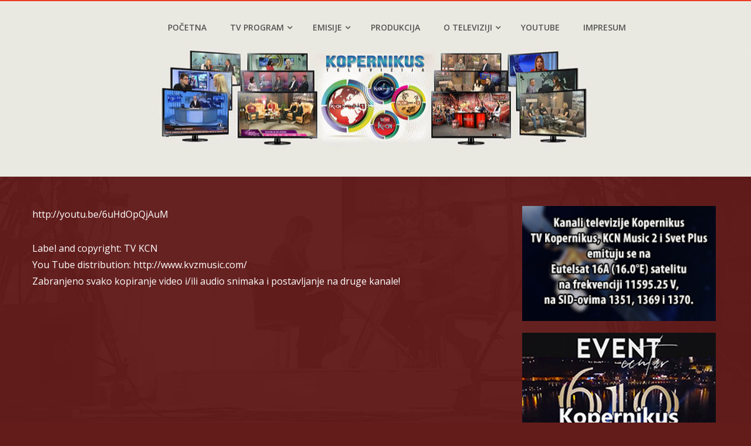

--- FILE ---
content_type: text/html; charset=UTF-8
request_url: http://tvkcn.net/info-kendi-ras-tv-kcn-23-06-2021/
body_size: 44771
content:
<!DOCTYPE html>
<html lang="sr-RS">
<head>
<!-- Global site tag (gtag.js) - Google Analytics -->
<script async src="https://www.googletagmanager.com/gtag/js?id=UA-75835912-1"></script>
<script>
  window.dataLayer = window.dataLayer || [];
  function gtag(){dataLayer.push(arguments);}
  gtag('js', new Date());

  gtag('config', 'UA-75835912-1');
</script>

<meta charset="UTF-8">
<meta name="viewport" content="width=device-width, initial-scale=1">
<link rel="profile" href="http://gmpg.org/xfn/11">
<link rel="pingback" href="http://tvkcn.net/xmlrpc.php">

<title>Info &#8211; KENDI RAŠ (TV KCN 23.06.2021) &#8211; Televizija Kopernikus TV K::CN</title>
<meta name='robots' content='max-image-preview:large' />
<link rel='dns-prefetch' href='//fonts.googleapis.com' />
<link rel="alternate" type="application/rss+xml" title="Televizija Kopernikus TV K::CN &raquo; dovod" href="http://tvkcn.net/feed/" />
<link rel="alternate" type="application/rss+xml" title="Televizija Kopernikus TV K::CN &raquo; dovod komentara" href="http://tvkcn.net/comments/feed/" />
<link rel="alternate" title="oEmbed (JSON)" type="application/json+oembed" href="http://tvkcn.net/wp-json/oembed/1.0/embed?url=http%3A%2F%2Ftvkcn.net%2Finfo-kendi-ras-tv-kcn-23-06-2021%2F" />
<link rel="alternate" title="oEmbed (XML)" type="text/xml+oembed" href="http://tvkcn.net/wp-json/oembed/1.0/embed?url=http%3A%2F%2Ftvkcn.net%2Finfo-kendi-ras-tv-kcn-23-06-2021%2F&#038;format=xml" />
<style id='wp-img-auto-sizes-contain-inline-css' type='text/css'>
img:is([sizes=auto i],[sizes^="auto," i]){contain-intrinsic-size:3000px 1500px}
/*# sourceURL=wp-img-auto-sizes-contain-inline-css */
</style>
<link rel='stylesheet' id='sbi_styles-css' href='http://tvkcn.net/wp-content/plugins/instagram-feed/css/sbi-styles.min.css?ver=6.10.0' type='text/css' media='all' />
<style id='wp-emoji-styles-inline-css' type='text/css'>

	img.wp-smiley, img.emoji {
		display: inline !important;
		border: none !important;
		box-shadow: none !important;
		height: 1em !important;
		width: 1em !important;
		margin: 0 0.07em !important;
		vertical-align: -0.1em !important;
		background: none !important;
		padding: 0 !important;
	}
/*# sourceURL=wp-emoji-styles-inline-css */
</style>
<link rel='stylesheet' id='edsanimate-animo-css-css' href='http://tvkcn.net/wp-content/plugins/animate-it/assets/css/animate-animo.css?ver=6.9' type='text/css' media='all' />
<link rel='stylesheet' id='meteor-slides-css' href='http://tvkcn.net/wp-content/plugins/meteor-slides/css/meteor-slides.css?ver=1.0' type='text/css' media='all' />
<link rel='stylesheet' id='jquery-bxslider-css' href='http://tvkcn.net/wp-content/themes/hashone/css/jquery.bxslider.css?ver=4.1.2' type='text/css' media='all' />
<link rel='stylesheet' id='animate-css' href='http://tvkcn.net/wp-content/themes/hashone/css/animate.css?ver=1.0' type='text/css' media='all' />
<link rel='stylesheet' id='font-awesome-css' href='http://tvkcn.net/wp-content/themes/hashone/css/font-awesome.css?ver=4.4.0' type='text/css' media='all' />
<link rel='stylesheet' id='owl-carousel-css' href='http://tvkcn.net/wp-content/themes/hashone/css/owl.carousel.css?ver=1.3.3' type='text/css' media='all' />
<link rel='stylesheet' id='owl-theme-css' href='http://tvkcn.net/wp-content/themes/hashone/css/owl.theme.css?ver=1.3.3' type='text/css' media='all' />
<link rel='stylesheet' id='nivo-lightbox-css' href='http://tvkcn.net/wp-content/themes/hashone/css/nivo-lightbox.css?ver=1.3.3' type='text/css' media='all' />
<link rel='stylesheet' id='hashone-style-css' href='http://tvkcn.net/wp-content/themes/hashone/style.css?ver=1.0' type='text/css' media='all' />
<link rel='stylesheet' id='hashone-fonts-css' href='//fonts.googleapis.com/css?family=Open+Sans%3A400%2C300%2C600%2C700%7CRoboto+Condensed%3A300italic%2C400italic%2C700italic%2C400%2C300%2C700&#038;subset=latin%2Clatin-ext' type='text/css' media='all' />
<script type="text/javascript" src="http://tvkcn.net/wp-includes/js/jquery/jquery.min.js?ver=3.7.1" id="jquery-core-js"></script>
<script type="text/javascript" src="http://tvkcn.net/wp-includes/js/jquery/jquery-migrate.min.js?ver=3.4.1" id="jquery-migrate-js"></script>
<script type="text/javascript" src="http://tvkcn.net/wp-content/plugins/meteor-slides/js/jquery.cycle.all.js?ver=6.9" id="jquery-cycle-js"></script>
<script type="text/javascript" src="http://tvkcn.net/wp-content/plugins/meteor-slides/js/jquery.metadata.v2.js?ver=6.9" id="jquery-metadata-js"></script>
<script type="text/javascript" src="http://tvkcn.net/wp-content/plugins/meteor-slides/js/jquery.touchwipe.1.1.1.js?ver=6.9" id="jquery-touchwipe-js"></script>
<script type="text/javascript" id="meteorslides-script-js-extra">
/* <![CDATA[ */
var meteorslidessettings = {"meteorslideshowspeed":"500","meteorslideshowduration":"3000","meteorslideshowheight":"576","meteorslideshowwidth":"720","meteorslideshowtransition":"scrollLeft"};
//# sourceURL=meteorslides-script-js-extra
/* ]]> */
</script>
<script type="text/javascript" src="http://tvkcn.net/wp-content/plugins/meteor-slides/js/slideshow.js?ver=6.9" id="meteorslides-script-js"></script>
<link rel="https://api.w.org/" href="http://tvkcn.net/wp-json/" /><link rel="alternate" title="JSON" type="application/json" href="http://tvkcn.net/wp-json/wp/v2/posts/7472" /><link rel="EditURI" type="application/rsd+xml" title="RSD" href="http://tvkcn.net/xmlrpc.php?rsd" />
<meta name="generator" content="WordPress 6.9" />
<link rel="canonical" href="http://tvkcn.net/info-kendi-ras-tv-kcn-23-06-2021/" />
<link rel='shortlink' href='http://tvkcn.net/?p=7472' />
		<!-- Custom Logo: hide header text -->
		<style id="custom-logo-css" type="text/css">
			.hs-site-title, .hs-site-description {
				position: absolute;
				clip-path: inset(50%);
			}
		</style>
		
            <!--/ Facebook Thumb Fixer Open Graph /-->
            <meta property="og:type" content="article" />
            <meta property="og:url" content="http://tvkcn.net/info-kendi-ras-tv-kcn-23-06-2021/" />
            <meta property="og:title" content="Info &#8211; KENDI RAŠ (TV KCN 23.06.2021)" />
            <meta property="og:description" content="http://youtu.be/6uHdOpQjAuM Label and copyright: TV KCN You Tube distribution: http://www.kvzmusic.com/ Zabranjeno svako kopiranje video i/ili audio snimaka i postavljanje na druge kanale!" />
            <meta property="og:site_name" content="Televizija Kopernikus TV K::CN" />
            <meta property="og:image" content="http://tvkcn.net/wp-content/uploads/2021/06/info-kendi-ras-tv-kcn-23-06-2021.jpg" />
            <meta property="og:image:alt" content="" />
            <meta property="og:image:width" content="1280" />
            <meta property="og:image:height" content="720" />

            <meta itemscope itemtype="article" />
            <meta itemprop="description" content="http://youtu.be/6uHdOpQjAuM Label and copyright: TV KCN You Tube distribution: http://www.kvzmusic.com/ Zabranjeno svako kopiranje video i/ili audio snimaka i postavljanje na druge kanale!" />
            <meta itemprop="image" content="http://tvkcn.net/wp-content/uploads/2021/06/info-kendi-ras-tv-kcn-23-06-2021.jpg" />

            <meta name="twitter:card" content="summary_large_image" />
            <meta name="twitter:url" content="http://tvkcn.net/info-kendi-ras-tv-kcn-23-06-2021/" />
            <meta name="twitter:title" content="Info &#8211; KENDI RAŠ (TV KCN 23.06.2021)" />
            <meta name="twitter:description" content="http://youtu.be/6uHdOpQjAuM Label and copyright: TV KCN You Tube distribution: http://www.kvzmusic.com/ Zabranjeno svako kopiranje video i/ili audio snimaka i postavljanje na druge kanale!" />
            <meta name="twitter:image" content="http://tvkcn.net/wp-content/uploads/2021/06/info-kendi-ras-tv-kcn-23-06-2021.jpg" />

            
	<meta property="fb:app_id" content="1694155660825961" />
	
<style>.hs-main-header,#hs-home-slider-section{background-image: url(http://tvkcn.net/wp-content/uploads/2021/01/highback.jpg)}.hs-service-left-bg{ background-image:url(http://tvkcn.net/wp-content/uploads/2020/12/np01.jpg);}#hs-counter-section{ background-image:url(http://tvkcn.net/wp-content/uploads/2020/12/np05.jpg);}#hs-contact-section{ background-image:url(http://tvkcn.net/wp-content/uploads/2020/12/np02.jpg);}</style><style type="text/css" id="custom-background-css">
body.custom-background { background-color: #631c1a; background-image: url("http://tvkcn.net/wp-content/uploads/2024/04/pozad.jpg"); background-position: left top; background-size: cover; background-repeat: no-repeat; background-attachment: fixed; }
</style>
	<link rel="icon" href="http://tvkcn.net/wp-content/uploads/2020/12/cropped-ico-32x32.jpg" sizes="32x32" />
<link rel="icon" href="http://tvkcn.net/wp-content/uploads/2020/12/cropped-ico-192x192.jpg" sizes="192x192" />
<link rel="apple-touch-icon" href="http://tvkcn.net/wp-content/uploads/2020/12/cropped-ico-180x180.jpg" />
<meta name="msapplication-TileImage" content="http://tvkcn.net/wp-content/uploads/2020/12/cropped-ico-270x270.jpg" />
</head>
<body class="wp-singular post-template-default single single-post postid-7472 single-format-standard custom-background wp-theme-hashone hs_right_sidebar">
<div id="fb-root"></div>
<script async defer crossorigin="anonymous" src="https://connect.facebook.net/sr_RS/sdk.js#xfbml=1&version=v9.0&appId=1694155660825961&autoLogAppEvents=1" nonce="kPJLjPQz"></script>
	<div id="hs-page">
		<header id="hs-masthead" class="hs-site-header hs-clearfix hs-black">
		<div class="hs-container">
			<div id="hs-site-branding">
									<p class="hs-site-title"><a href="http://tvkcn.net/" rel="home">Televizija Kopernikus TV K::CN</a></p>
										
					<p class="hs-site-description"></p>
					
							</div><!-- .site-branding -->

			<nav id="hs-site-navigation" class="hs-main-navigation">
				<div class="hs-toggle-menu"><span></span></div>
				<div class="hs-menu"><ul id="menu-menu-1" class="hs-clearfix"><li id="menu-item-58" class="menu-item menu-item-type-custom menu-item-object-custom menu-item-home menu-item-58"><a href="http://tvkcn.net/">Početna</a></li>
<li id="menu-item-5832" class="menu-item menu-item-type-post_type menu-item-object-page menu-item-has-children menu-item-5832"><a href="http://tvkcn.net/program/">TV program</a>
<ul class="sub-menu">
	<li id="menu-item-72" class="menu-item menu-item-type-post_type menu-item-object-page menu-item-72"><a href="http://tvkcn.net/tv-program/kcn-2/">K::CN MUSIC 2</a></li>
	<li id="menu-item-73" class="menu-item menu-item-type-post_type menu-item-object-page menu-item-73"><a href="http://tvkcn.net/tv-program/kcn-svet-3/">K::CN Svet +3</a></li>
</ul>
</li>
<li id="menu-item-59" class="menu-item menu-item-type-post_type menu-item-object-page menu-item-has-children menu-item-59"><a href="http://tvkcn.net/emisije/">Emisije</a>
<ul class="sub-menu">
	<li id="menu-item-60" class="menu-item menu-item-type-post_type menu-item-object-page menu-item-60"><a href="http://tvkcn.net/emisije/informativni-program/">Informativni program</a></li>
	<li id="menu-item-61" class="menu-item menu-item-type-post_type menu-item-object-page menu-item-61"><a href="http://tvkcn.net/emisije/zabavno-muzicki-program/">Zabavno – muzički program</a></li>
	<li id="menu-item-62" class="menu-item menu-item-type-post_type menu-item-object-page menu-item-62"><a href="http://tvkcn.net/emisije/kulturno-obrazovni-program/">Kulturno – obrazovni program</a></li>
	<li id="menu-item-63" class="menu-item menu-item-type-post_type menu-item-object-page menu-item-63"><a href="http://tvkcn.net/emisije/sportski-program/">Sportski program</a></li>
	<li id="menu-item-64" class="menu-item menu-item-type-post_type menu-item-object-page menu-item-64"><a href="http://tvkcn.net/emisije/serijski-program/">Serijski program</a></li>
	<li id="menu-item-65" class="menu-item menu-item-type-post_type menu-item-object-page menu-item-65"><a href="http://tvkcn.net/emisije/deciji-program/">Dečiji program</a></li>
</ul>
</li>
<li id="menu-item-69" class="menu-item menu-item-type-post_type menu-item-object-page menu-item-69"><a href="http://tvkcn.net/produkcija/">Produkcija</a></li>
<li id="menu-item-66" class="menu-item menu-item-type-post_type menu-item-object-page menu-item-has-children menu-item-66"><a href="http://tvkcn.net/o-televiziji/">O televiziji</a>
<ul class="sub-menu">
	<li id="menu-item-70" class="menu-item menu-item-type-post_type menu-item-object-page menu-item-70"><a href="http://tvkcn.net/tv-lica/">TV lica</a></li>
	<li id="menu-item-67" class="menu-item menu-item-type-post_type menu-item-object-page menu-item-67"><a href="http://tvkcn.net/o-televiziji/dozvola/">Dozvola</a></li>
	<li id="menu-item-68" class="menu-item menu-item-type-post_type menu-item-object-page menu-item-68"><a href="http://tvkcn.net/o-televiziji/elaborati/">Elaborati</a></li>
	<li id="menu-item-21063" class="menu-item menu-item-type-post_type menu-item-object-page menu-item-21063"><a href="http://tvkcn.net/o-televiziji/nacrt-ugovora-o-pripajanju/">Nacrt ugovora o pripajanju</a></li>
</ul>
</li>
<li id="menu-item-27203" class="menu-item menu-item-type-custom menu-item-object-custom menu-item-27203"><a href="https://www.youtube.com/@TelevizijaKopernikus">YouTube</a></li>
<li id="menu-item-27553" class="menu-item menu-item-type-post_type menu-item-object-page menu-item-27553"><a href="http://tvkcn.net/impresum/">Impresum</a></li>
</ul></div>			</nav><!-- #hs-site-navigation -->
		</div>
	</header><!-- #hs-masthead -->

	<div id="hs-content" class="hs-site-content hs-clearfix">
<header class="hs-main-header">
	<div class="hs-container">
		<h1 class="hs-main-title">Info &#8211; KENDI RAŠ (TV KCN 23.06.2021)</h1>		<div class="hs-breadcrumbs"><span itemscope itemtype="http://data-vocabulary.org/Breadcrumb"><a href="http://tvkcn.net/" itemprop="url"><span itemprop="title">Home</span></a></span> <span class="sep">&rsaquo;</span> <span itemscope itemtype="http://data-vocabulary.org/Breadcrumb"><a href="http://tvkcn.net/category/youtube/" itemprop="url"><span itemprop="title">YouTube</span></a></span> <span class="sep">&rsaquo;</span> <span class="current">Info &#8211; KENDI RAŠ (TV KCN 23.06.2021)</span></div><!-- .hs-breadcrumbs -->	</div>
</header><!-- .entry-header -->

<div class="hs-container">
	<div id="primary" class="content-area">
		<main id="main" class="site-main" role="main">

		
			
<article id="post-7472" class="post-7472 post type-post status-publish format-standard has-post-thumbnail category-youtube hsentry">

	<div class="entry-content hs-entry-content">
		<p>http://youtu.be/6uHdOpQjAuM</p>
<p>Label and copyright: TV KCN<br />
You Tube distribution:  http://www.kvzmusic.com/<br />
Zabranjeno svako kopiranje video i/ili audio snimaka i postavljanje na druge kanale!</p>
			</div><!-- .entry-content -->

</article><!-- #post-## -->


			
		
		</main><!-- #main -->
	</div><!-- #primary -->

	<div id="secondary" class="widget-area">
		<aside id="custom_html-2" class="widget_text   widget widget_custom_html"><div class="textwidget custom-html-widget"><div align="center"><a href="http://tvkcn.net/o-televiziji/" target="_self"><img src="http://tvkcn.net/wp-content/uploads/2024/07/kcnsat.jpg" alt="TV Kopernikus na satelitu" width="330" height="330" border="0"></a></div></div></aside><aside id="custom_html-3" class="widget_text widget widget_custom_html"><div class="textwidget custom-html-widget"><div align="center"><a href="https://kopernikus610.rs/sr/" target="_blank"><img src="http://tvkcn.net/wp-content/uploads/2020/12/610b.jpg" alt="Kopernikus 610" width="330" height="330" border="0"></a></div></div></aside><aside id="custom_html-4" class="widget_text   widget widget_custom_html"><div class="textwidget custom-html-widget"><div align="center"><a href="https://www.youtube.com/@TelevizijaKopernikus" target="_blank"><img src="http://tvkcn.net/data/uploads/slike/emisije-sa-you.jpg" alt="Emisije sa TV K::CN YouTube kanala" width="330" height="44" border="0"></a></div></div></aside><aside id="custom_html-5" class="widget_text   widget widget_custom_html"><div class="textwidget custom-html-widget"><div class="fb-page" data-href="https://www.facebook.com/Kopernikus-Kcn-Televizija-993487043995921/" data-small-header="true" data-adapt-container-width="true" data-hide-cover="false" data-show-facepile="false">
<blockquote class="fb-xfbml-parse-ignore" cite="https://www.facebook.com/Kopernikus-Kcn-Televizija-993487043995921/"><a href="https://www.facebook.com/Kopernikus-Kcn-Televizija-993487043995921/">Kopernikus Kcn Televizija</a></blockquote>
</div></div></aside><aside id="custom_html-8" class="widget_text   widget widget_custom_html"><div class="textwidget custom-html-widget"><div class="fb-page" data-href="https://www.facebook.com/radiosid/" data-small-header="true" data-adapt-container-width="true" data-hide-cover="false" data-show-facepile="false">
<blockquote class="fb-xfbml-parse-ignore" cite="https://www.facebook.com/radiosid/"><a href="https://www.facebook.com/radiosid/">Kopernikus RTV Šid</a></blockquote>
</div></div></aside><aside id="custom_html-9" class="widget_text   widget widget_custom_html"><div class="textwidget custom-html-widget">
<div id="sb_instagram"  class="sbi sbi_mob_col_1 sbi_tab_col_2 sbi_col_2" style="padding-bottom: 10px; width: 100%;"	 data-feedid="*1"  data-res="auto" data-cols="2" data-colsmobile="1" data-colstablet="2" data-num="4" data-nummobile="" data-item-padding="5"	 data-shortcode-atts="{&quot;feed&quot;:&quot;1&quot;}"  data-postid="7472" data-locatornonce="ffef6d196c" data-imageaspectratio="1:1" data-sbi-flags="favorLocal">
	
	<div id="sbi_images"  style="gap: 10px;">
		<div class="sbi_item sbi_type_video sbi_new sbi_transition"
	id="sbi_18092517488486938" data-date="1769263572">
	<div class="sbi_photo_wrap">
		<a class="sbi_photo" href="https://www.instagram.com/reel/DT5VjGZCDBC/" target="_blank" rel="noopener nofollow"
			data-full-res="https://scontent.cdninstagram.com/v/t51.82787-15/621374477_18501675886072285_5734836197191905697_n.jpg?stp=dst-jpg_e35_tt6&#038;_nc_cat=105&#038;ccb=7-5&#038;_nc_sid=18de74&#038;efg=eyJlZmdfdGFnIjoiQ0xJUFMuYmVzdF9pbWFnZV91cmxnZW4uQzMifQ%3D%3D&#038;_nc_ohc=8SGTaIjBs2AQ7kNvwFzKM4-&#038;_nc_oc=Admolh71qAUM6XFJZuDCcwGcTNfAwLEtNX3YqsdDUFlC_aRM-xF794QY8N33X7_f89s&#038;_nc_zt=23&#038;_nc_ht=scontent.cdninstagram.com&#038;edm=ANo9K5cEAAAA&#038;_nc_gid=tqaw7QMkpbt0buoaM1R34g&#038;oh=00_AfqJ2CiJHAH2SVFcRWepGA4d_P-K0Nop1rJskceKKtMvCQ&#038;oe=697DC7DE"
			data-img-src-set="{&quot;d&quot;:&quot;https:\/\/scontent.cdninstagram.com\/v\/t51.82787-15\/621374477_18501675886072285_5734836197191905697_n.jpg?stp=dst-jpg_e35_tt6&amp;_nc_cat=105&amp;ccb=7-5&amp;_nc_sid=18de74&amp;efg=eyJlZmdfdGFnIjoiQ0xJUFMuYmVzdF9pbWFnZV91cmxnZW4uQzMifQ%3D%3D&amp;_nc_ohc=8SGTaIjBs2AQ7kNvwFzKM4-&amp;_nc_oc=Admolh71qAUM6XFJZuDCcwGcTNfAwLEtNX3YqsdDUFlC_aRM-xF794QY8N33X7_f89s&amp;_nc_zt=23&amp;_nc_ht=scontent.cdninstagram.com&amp;edm=ANo9K5cEAAAA&amp;_nc_gid=tqaw7QMkpbt0buoaM1R34g&amp;oh=00_AfqJ2CiJHAH2SVFcRWepGA4d_P-K0Nop1rJskceKKtMvCQ&amp;oe=697DC7DE&quot;,&quot;150&quot;:&quot;https:\/\/scontent.cdninstagram.com\/v\/t51.82787-15\/621374477_18501675886072285_5734836197191905697_n.jpg?stp=dst-jpg_e35_tt6&amp;_nc_cat=105&amp;ccb=7-5&amp;_nc_sid=18de74&amp;efg=eyJlZmdfdGFnIjoiQ0xJUFMuYmVzdF9pbWFnZV91cmxnZW4uQzMifQ%3D%3D&amp;_nc_ohc=8SGTaIjBs2AQ7kNvwFzKM4-&amp;_nc_oc=Admolh71qAUM6XFJZuDCcwGcTNfAwLEtNX3YqsdDUFlC_aRM-xF794QY8N33X7_f89s&amp;_nc_zt=23&amp;_nc_ht=scontent.cdninstagram.com&amp;edm=ANo9K5cEAAAA&amp;_nc_gid=tqaw7QMkpbt0buoaM1R34g&amp;oh=00_AfqJ2CiJHAH2SVFcRWepGA4d_P-K0Nop1rJskceKKtMvCQ&amp;oe=697DC7DE&quot;,&quot;320&quot;:&quot;https:\/\/scontent.cdninstagram.com\/v\/t51.82787-15\/621374477_18501675886072285_5734836197191905697_n.jpg?stp=dst-jpg_e35_tt6&amp;_nc_cat=105&amp;ccb=7-5&amp;_nc_sid=18de74&amp;efg=eyJlZmdfdGFnIjoiQ0xJUFMuYmVzdF9pbWFnZV91cmxnZW4uQzMifQ%3D%3D&amp;_nc_ohc=8SGTaIjBs2AQ7kNvwFzKM4-&amp;_nc_oc=Admolh71qAUM6XFJZuDCcwGcTNfAwLEtNX3YqsdDUFlC_aRM-xF794QY8N33X7_f89s&amp;_nc_zt=23&amp;_nc_ht=scontent.cdninstagram.com&amp;edm=ANo9K5cEAAAA&amp;_nc_gid=tqaw7QMkpbt0buoaM1R34g&amp;oh=00_AfqJ2CiJHAH2SVFcRWepGA4d_P-K0Nop1rJskceKKtMvCQ&amp;oe=697DC7DE&quot;,&quot;640&quot;:&quot;https:\/\/scontent.cdninstagram.com\/v\/t51.82787-15\/621374477_18501675886072285_5734836197191905697_n.jpg?stp=dst-jpg_e35_tt6&amp;_nc_cat=105&amp;ccb=7-5&amp;_nc_sid=18de74&amp;efg=eyJlZmdfdGFnIjoiQ0xJUFMuYmVzdF9pbWFnZV91cmxnZW4uQzMifQ%3D%3D&amp;_nc_ohc=8SGTaIjBs2AQ7kNvwFzKM4-&amp;_nc_oc=Admolh71qAUM6XFJZuDCcwGcTNfAwLEtNX3YqsdDUFlC_aRM-xF794QY8N33X7_f89s&amp;_nc_zt=23&amp;_nc_ht=scontent.cdninstagram.com&amp;edm=ANo9K5cEAAAA&amp;_nc_gid=tqaw7QMkpbt0buoaM1R34g&amp;oh=00_AfqJ2CiJHAH2SVFcRWepGA4d_P-K0Nop1rJskceKKtMvCQ&amp;oe=697DC7DE&quot;}">
			<span class="sbi-screenreader">Njegovi stihovi jednako su zanimljivi i akademicim</span>
						<svg style="color: rgba(255,255,255,1)" class="svg-inline--fa fa-play fa-w-14 sbi_playbtn" aria-label="Play" aria-hidden="true" data-fa-processed="" data-prefix="fa" data-icon="play" role="presentation" xmlns="http://www.w3.org/2000/svg" viewBox="0 0 448 512"><path fill="currentColor" d="M424.4 214.7L72.4 6.6C43.8-10.3 0 6.1 0 47.9V464c0 37.5 40.7 60.1 72.4 41.3l352-208c31.4-18.5 31.5-64.1 0-82.6z"></path></svg>			<img src="http://tvkcn.net/wp-content/plugins/instagram-feed/img/placeholder.png" alt="Njegovi stihovi jednako su zanimljivi i akademicima i kafanskim pijancima - u Art nedeljniku razgovor sa vanserijski talentovanim pesnikom iz Crne Gore @banana.poem. @dzipsii ima novi singl koji preporučujemo svima, ispratili smo i radionicu anime umetničkog tima @kontura_studio . Novo ostvarenje Džima Džarmuša kao filmska preporuka nedelje. 

#krstogiljen #bananapoem #poezija #poetry #Art #dzipsi #muzika #music #kultura #artnedeljnik #televizija #tv #kopernikus #kcn #nis #srbija #crnagora #anime #animeart #animeworkshop #konturastudio" aria-hidden="true">
		</a>
	</div>
</div><div class="sbi_item sbi_type_video sbi_new sbi_transition"
	id="sbi_18119244211575065" data-date="1769187847">
	<div class="sbi_photo_wrap">
		<a class="sbi_photo" href="https://www.instagram.com/reel/DT3F1GyiM-W/" target="_blank" rel="noopener nofollow"
			data-full-res="https://scontent.cdninstagram.com/v/t51.82787-15/621445962_18501467470072285_7699358032024591401_n.jpg?stp=dst-jpg_e35_tt6&#038;_nc_cat=101&#038;ccb=7-5&#038;_nc_sid=18de74&#038;efg=eyJlZmdfdGFnIjoiQ0xJUFMuYmVzdF9pbWFnZV91cmxnZW4uQzMifQ%3D%3D&#038;_nc_ohc=F6pA-IFI83EQ7kNvwEujw8O&#038;_nc_oc=AdkrTU1fBHUEYY2YSp85SkEkx4gAXeW3QoAlvHwrgLHnBM6XB6jPVumFjbG0zp0Uf7g&#038;_nc_zt=23&#038;_nc_ht=scontent.cdninstagram.com&#038;edm=ANo9K5cEAAAA&#038;_nc_gid=tqaw7QMkpbt0buoaM1R34g&#038;oh=00_AfqqWB0hriPW-23DYe5pvW1GLtMJReI9HgNplnpCNrdlsw&#038;oe=697DBA2C"
			data-img-src-set="{&quot;d&quot;:&quot;https:\/\/scontent.cdninstagram.com\/v\/t51.82787-15\/621445962_18501467470072285_7699358032024591401_n.jpg?stp=dst-jpg_e35_tt6&amp;_nc_cat=101&amp;ccb=7-5&amp;_nc_sid=18de74&amp;efg=eyJlZmdfdGFnIjoiQ0xJUFMuYmVzdF9pbWFnZV91cmxnZW4uQzMifQ%3D%3D&amp;_nc_ohc=F6pA-IFI83EQ7kNvwEujw8O&amp;_nc_oc=AdkrTU1fBHUEYY2YSp85SkEkx4gAXeW3QoAlvHwrgLHnBM6XB6jPVumFjbG0zp0Uf7g&amp;_nc_zt=23&amp;_nc_ht=scontent.cdninstagram.com&amp;edm=ANo9K5cEAAAA&amp;_nc_gid=tqaw7QMkpbt0buoaM1R34g&amp;oh=00_AfqqWB0hriPW-23DYe5pvW1GLtMJReI9HgNplnpCNrdlsw&amp;oe=697DBA2C&quot;,&quot;150&quot;:&quot;https:\/\/scontent.cdninstagram.com\/v\/t51.82787-15\/621445962_18501467470072285_7699358032024591401_n.jpg?stp=dst-jpg_e35_tt6&amp;_nc_cat=101&amp;ccb=7-5&amp;_nc_sid=18de74&amp;efg=eyJlZmdfdGFnIjoiQ0xJUFMuYmVzdF9pbWFnZV91cmxnZW4uQzMifQ%3D%3D&amp;_nc_ohc=F6pA-IFI83EQ7kNvwEujw8O&amp;_nc_oc=AdkrTU1fBHUEYY2YSp85SkEkx4gAXeW3QoAlvHwrgLHnBM6XB6jPVumFjbG0zp0Uf7g&amp;_nc_zt=23&amp;_nc_ht=scontent.cdninstagram.com&amp;edm=ANo9K5cEAAAA&amp;_nc_gid=tqaw7QMkpbt0buoaM1R34g&amp;oh=00_AfqqWB0hriPW-23DYe5pvW1GLtMJReI9HgNplnpCNrdlsw&amp;oe=697DBA2C&quot;,&quot;320&quot;:&quot;https:\/\/scontent.cdninstagram.com\/v\/t51.82787-15\/621445962_18501467470072285_7699358032024591401_n.jpg?stp=dst-jpg_e35_tt6&amp;_nc_cat=101&amp;ccb=7-5&amp;_nc_sid=18de74&amp;efg=eyJlZmdfdGFnIjoiQ0xJUFMuYmVzdF9pbWFnZV91cmxnZW4uQzMifQ%3D%3D&amp;_nc_ohc=F6pA-IFI83EQ7kNvwEujw8O&amp;_nc_oc=AdkrTU1fBHUEYY2YSp85SkEkx4gAXeW3QoAlvHwrgLHnBM6XB6jPVumFjbG0zp0Uf7g&amp;_nc_zt=23&amp;_nc_ht=scontent.cdninstagram.com&amp;edm=ANo9K5cEAAAA&amp;_nc_gid=tqaw7QMkpbt0buoaM1R34g&amp;oh=00_AfqqWB0hriPW-23DYe5pvW1GLtMJReI9HgNplnpCNrdlsw&amp;oe=697DBA2C&quot;,&quot;640&quot;:&quot;https:\/\/scontent.cdninstagram.com\/v\/t51.82787-15\/621445962_18501467470072285_7699358032024591401_n.jpg?stp=dst-jpg_e35_tt6&amp;_nc_cat=101&amp;ccb=7-5&amp;_nc_sid=18de74&amp;efg=eyJlZmdfdGFnIjoiQ0xJUFMuYmVzdF9pbWFnZV91cmxnZW4uQzMifQ%3D%3D&amp;_nc_ohc=F6pA-IFI83EQ7kNvwEujw8O&amp;_nc_oc=AdkrTU1fBHUEYY2YSp85SkEkx4gAXeW3QoAlvHwrgLHnBM6XB6jPVumFjbG0zp0Uf7g&amp;_nc_zt=23&amp;_nc_ht=scontent.cdninstagram.com&amp;edm=ANo9K5cEAAAA&amp;_nc_gid=tqaw7QMkpbt0buoaM1R34g&amp;oh=00_AfqqWB0hriPW-23DYe5pvW1GLtMJReI9HgNplnpCNrdlsw&amp;oe=697DBA2C&quot;}">
			<span class="sbi-screenreader">Nina Stanojević je među najtalentovanijim srpskim </span>
						<svg style="color: rgba(255,255,255,1)" class="svg-inline--fa fa-play fa-w-14 sbi_playbtn" aria-label="Play" aria-hidden="true" data-fa-processed="" data-prefix="fa" data-icon="play" role="presentation" xmlns="http://www.w3.org/2000/svg" viewBox="0 0 448 512"><path fill="currentColor" d="M424.4 214.7L72.4 6.6C43.8-10.3 0 6.1 0 47.9V464c0 37.5 40.7 60.1 72.4 41.3l352-208c31.4-18.5 31.5-64.1 0-82.6z"></path></svg>			<img src="http://tvkcn.net/wp-content/plugins/instagram-feed/img/placeholder.png" alt="Nina Stanojević je među najtalentovanijim srpskim plivačicama u svojoj generaciji. Posle brojnih trofeja, ima novi cilj - Evropsko prvenstvo. 

#Plivanje #swimming #sportskicentarcair #bazen #swimingpool #sports #sport #plivackiklubsvetinikola #pksvetinikola #televizija #tv #kopernikus #kcn #srbija #nis" aria-hidden="true">
		</a>
	</div>
</div><div class="sbi_item sbi_type_video sbi_new sbi_transition"
	id="sbi_18096704360499597" data-date="1769104292">
	<div class="sbi_photo_wrap">
		<a class="sbi_photo" href="https://www.instagram.com/reel/DT0mu9JDWTv/" target="_blank" rel="noopener nofollow"
			data-full-res="https://scontent.cdninstagram.com/v/t51.82787-15/621599656_18501206563072285_4879287730593101770_n.jpg?stp=dst-jpg_e35_tt6&#038;_nc_cat=108&#038;ccb=7-5&#038;_nc_sid=18de74&#038;efg=eyJlZmdfdGFnIjoiQ0xJUFMuYmVzdF9pbWFnZV91cmxnZW4uQzMifQ%3D%3D&#038;_nc_ohc=7DW6MPK4VlwQ7kNvwGVVsnC&#038;_nc_oc=AdmMlFrDiKt9xdm7_6n1tbj2wPzHV93NdoG9iLt8bV5PLDA3B0XCSdnfNW-3JpmEbbw&#038;_nc_zt=23&#038;_nc_ht=scontent.cdninstagram.com&#038;edm=ANo9K5cEAAAA&#038;_nc_gid=tqaw7QMkpbt0buoaM1R34g&#038;oh=00_AfqOrwJOeSLfMe4HukBuLkQIq1RUTnOw6Z9do1K067eWYA&#038;oe=697DB759"
			data-img-src-set="{&quot;d&quot;:&quot;https:\/\/scontent.cdninstagram.com\/v\/t51.82787-15\/621599656_18501206563072285_4879287730593101770_n.jpg?stp=dst-jpg_e35_tt6&amp;_nc_cat=108&amp;ccb=7-5&amp;_nc_sid=18de74&amp;efg=eyJlZmdfdGFnIjoiQ0xJUFMuYmVzdF9pbWFnZV91cmxnZW4uQzMifQ%3D%3D&amp;_nc_ohc=7DW6MPK4VlwQ7kNvwGVVsnC&amp;_nc_oc=AdmMlFrDiKt9xdm7_6n1tbj2wPzHV93NdoG9iLt8bV5PLDA3B0XCSdnfNW-3JpmEbbw&amp;_nc_zt=23&amp;_nc_ht=scontent.cdninstagram.com&amp;edm=ANo9K5cEAAAA&amp;_nc_gid=tqaw7QMkpbt0buoaM1R34g&amp;oh=00_AfqOrwJOeSLfMe4HukBuLkQIq1RUTnOw6Z9do1K067eWYA&amp;oe=697DB759&quot;,&quot;150&quot;:&quot;https:\/\/scontent.cdninstagram.com\/v\/t51.82787-15\/621599656_18501206563072285_4879287730593101770_n.jpg?stp=dst-jpg_e35_tt6&amp;_nc_cat=108&amp;ccb=7-5&amp;_nc_sid=18de74&amp;efg=eyJlZmdfdGFnIjoiQ0xJUFMuYmVzdF9pbWFnZV91cmxnZW4uQzMifQ%3D%3D&amp;_nc_ohc=7DW6MPK4VlwQ7kNvwGVVsnC&amp;_nc_oc=AdmMlFrDiKt9xdm7_6n1tbj2wPzHV93NdoG9iLt8bV5PLDA3B0XCSdnfNW-3JpmEbbw&amp;_nc_zt=23&amp;_nc_ht=scontent.cdninstagram.com&amp;edm=ANo9K5cEAAAA&amp;_nc_gid=tqaw7QMkpbt0buoaM1R34g&amp;oh=00_AfqOrwJOeSLfMe4HukBuLkQIq1RUTnOw6Z9do1K067eWYA&amp;oe=697DB759&quot;,&quot;320&quot;:&quot;https:\/\/scontent.cdninstagram.com\/v\/t51.82787-15\/621599656_18501206563072285_4879287730593101770_n.jpg?stp=dst-jpg_e35_tt6&amp;_nc_cat=108&amp;ccb=7-5&amp;_nc_sid=18de74&amp;efg=eyJlZmdfdGFnIjoiQ0xJUFMuYmVzdF9pbWFnZV91cmxnZW4uQzMifQ%3D%3D&amp;_nc_ohc=7DW6MPK4VlwQ7kNvwGVVsnC&amp;_nc_oc=AdmMlFrDiKt9xdm7_6n1tbj2wPzHV93NdoG9iLt8bV5PLDA3B0XCSdnfNW-3JpmEbbw&amp;_nc_zt=23&amp;_nc_ht=scontent.cdninstagram.com&amp;edm=ANo9K5cEAAAA&amp;_nc_gid=tqaw7QMkpbt0buoaM1R34g&amp;oh=00_AfqOrwJOeSLfMe4HukBuLkQIq1RUTnOw6Z9do1K067eWYA&amp;oe=697DB759&quot;,&quot;640&quot;:&quot;https:\/\/scontent.cdninstagram.com\/v\/t51.82787-15\/621599656_18501206563072285_4879287730593101770_n.jpg?stp=dst-jpg_e35_tt6&amp;_nc_cat=108&amp;ccb=7-5&amp;_nc_sid=18de74&amp;efg=eyJlZmdfdGFnIjoiQ0xJUFMuYmVzdF9pbWFnZV91cmxnZW4uQzMifQ%3D%3D&amp;_nc_ohc=7DW6MPK4VlwQ7kNvwGVVsnC&amp;_nc_oc=AdmMlFrDiKt9xdm7_6n1tbj2wPzHV93NdoG9iLt8bV5PLDA3B0XCSdnfNW-3JpmEbbw&amp;_nc_zt=23&amp;_nc_ht=scontent.cdninstagram.com&amp;edm=ANo9K5cEAAAA&amp;_nc_gid=tqaw7QMkpbt0buoaM1R34g&amp;oh=00_AfqOrwJOeSLfMe4HukBuLkQIq1RUTnOw6Z9do1K067eWYA&amp;oe=697DB759&quot;}">
			<span class="sbi-screenreader">Da li su časovi od 45 minuta predugački za današnj</span>
						<svg style="color: rgba(255,255,255,1)" class="svg-inline--fa fa-play fa-w-14 sbi_playbtn" aria-label="Play" aria-hidden="true" data-fa-processed="" data-prefix="fa" data-icon="play" role="presentation" xmlns="http://www.w3.org/2000/svg" viewBox="0 0 448 512"><path fill="currentColor" d="M424.4 214.7L72.4 6.6C43.8-10.3 0 6.1 0 47.9V464c0 37.5 40.7 60.1 72.4 41.3l352-208c31.4-18.5 31.5-64.1 0-82.6z"></path></svg>			<img src="http://tvkcn.net/wp-content/plugins/instagram-feed/img/placeholder.png" alt="Da li su časovi od 45 minuta predugački za današnje učenike? Ministar prosvete i stručnjaci razmišljaju o skraćivanju na 30 minuta! Inovativne škole već eksperimentišu, ali stručnjaci upozoravaju: reforma je ključ, ne samo skraćivanje. O ovoj temi razgovarali smo sa Dušicom Tričković, direktorkom OŠ Radoje Domanović u Nišu. Šta vi mislite? Da li je 30 minuta dovoljno za učenje ili ipak prekratko?" aria-hidden="true">
		</a>
	</div>
</div><div class="sbi_item sbi_type_video sbi_new sbi_transition"
	id="sbi_17977458767806936" data-date="1769103852">
	<div class="sbi_photo_wrap">
		<a class="sbi_photo" href="https://www.instagram.com/reel/DT0l7jLjSCk/" target="_blank" rel="noopener nofollow"
			data-full-res="https://scontent.cdninstagram.com/v/t51.82787-15/621256627_18501205693072285_3741988404509303755_n.jpg?stp=dst-jpg_e35_tt6&#038;_nc_cat=107&#038;ccb=7-5&#038;_nc_sid=18de74&#038;efg=eyJlZmdfdGFnIjoiQ0xJUFMuYmVzdF9pbWFnZV91cmxnZW4uQzMifQ%3D%3D&#038;_nc_ohc=umlTME9oRgIQ7kNvwFf-jba&#038;_nc_oc=Admk1KW3YbXg5JF8XLATl5KhCTKFGx77ESuu9uLw9gyNkZvOL7whDG4mPkR3WRp1Oi0&#038;_nc_zt=23&#038;_nc_ht=scontent.cdninstagram.com&#038;edm=ANo9K5cEAAAA&#038;_nc_gid=tqaw7QMkpbt0buoaM1R34g&#038;oh=00_AfostMfALTgWa5LfcY2Vjlpi5fUHCWQOb6mL2u7N-laaDw&#038;oe=697DB832"
			data-img-src-set="{&quot;d&quot;:&quot;https:\/\/scontent.cdninstagram.com\/v\/t51.82787-15\/621256627_18501205693072285_3741988404509303755_n.jpg?stp=dst-jpg_e35_tt6&amp;_nc_cat=107&amp;ccb=7-5&amp;_nc_sid=18de74&amp;efg=eyJlZmdfdGFnIjoiQ0xJUFMuYmVzdF9pbWFnZV91cmxnZW4uQzMifQ%3D%3D&amp;_nc_ohc=umlTME9oRgIQ7kNvwFf-jba&amp;_nc_oc=Admk1KW3YbXg5JF8XLATl5KhCTKFGx77ESuu9uLw9gyNkZvOL7whDG4mPkR3WRp1Oi0&amp;_nc_zt=23&amp;_nc_ht=scontent.cdninstagram.com&amp;edm=ANo9K5cEAAAA&amp;_nc_gid=tqaw7QMkpbt0buoaM1R34g&amp;oh=00_AfostMfALTgWa5LfcY2Vjlpi5fUHCWQOb6mL2u7N-laaDw&amp;oe=697DB832&quot;,&quot;150&quot;:&quot;https:\/\/scontent.cdninstagram.com\/v\/t51.82787-15\/621256627_18501205693072285_3741988404509303755_n.jpg?stp=dst-jpg_e35_tt6&amp;_nc_cat=107&amp;ccb=7-5&amp;_nc_sid=18de74&amp;efg=eyJlZmdfdGFnIjoiQ0xJUFMuYmVzdF9pbWFnZV91cmxnZW4uQzMifQ%3D%3D&amp;_nc_ohc=umlTME9oRgIQ7kNvwFf-jba&amp;_nc_oc=Admk1KW3YbXg5JF8XLATl5KhCTKFGx77ESuu9uLw9gyNkZvOL7whDG4mPkR3WRp1Oi0&amp;_nc_zt=23&amp;_nc_ht=scontent.cdninstagram.com&amp;edm=ANo9K5cEAAAA&amp;_nc_gid=tqaw7QMkpbt0buoaM1R34g&amp;oh=00_AfostMfALTgWa5LfcY2Vjlpi5fUHCWQOb6mL2u7N-laaDw&amp;oe=697DB832&quot;,&quot;320&quot;:&quot;https:\/\/scontent.cdninstagram.com\/v\/t51.82787-15\/621256627_18501205693072285_3741988404509303755_n.jpg?stp=dst-jpg_e35_tt6&amp;_nc_cat=107&amp;ccb=7-5&amp;_nc_sid=18de74&amp;efg=eyJlZmdfdGFnIjoiQ0xJUFMuYmVzdF9pbWFnZV91cmxnZW4uQzMifQ%3D%3D&amp;_nc_ohc=umlTME9oRgIQ7kNvwFf-jba&amp;_nc_oc=Admk1KW3YbXg5JF8XLATl5KhCTKFGx77ESuu9uLw9gyNkZvOL7whDG4mPkR3WRp1Oi0&amp;_nc_zt=23&amp;_nc_ht=scontent.cdninstagram.com&amp;edm=ANo9K5cEAAAA&amp;_nc_gid=tqaw7QMkpbt0buoaM1R34g&amp;oh=00_AfostMfALTgWa5LfcY2Vjlpi5fUHCWQOb6mL2u7N-laaDw&amp;oe=697DB832&quot;,&quot;640&quot;:&quot;https:\/\/scontent.cdninstagram.com\/v\/t51.82787-15\/621256627_18501205693072285_3741988404509303755_n.jpg?stp=dst-jpg_e35_tt6&amp;_nc_cat=107&amp;ccb=7-5&amp;_nc_sid=18de74&amp;efg=eyJlZmdfdGFnIjoiQ0xJUFMuYmVzdF9pbWFnZV91cmxnZW4uQzMifQ%3D%3D&amp;_nc_ohc=umlTME9oRgIQ7kNvwFf-jba&amp;_nc_oc=Admk1KW3YbXg5JF8XLATl5KhCTKFGx77ESuu9uLw9gyNkZvOL7whDG4mPkR3WRp1Oi0&amp;_nc_zt=23&amp;_nc_ht=scontent.cdninstagram.com&amp;edm=ANo9K5cEAAAA&amp;_nc_gid=tqaw7QMkpbt0buoaM1R34g&amp;oh=00_AfostMfALTgWa5LfcY2Vjlpi5fUHCWQOb6mL2u7N-laaDw&amp;oe=697DB832&quot;}">
			<span class="sbi-screenreader">Radovi u punom jeku: Objekat u Čairu se rekonstrui</span>
						<svg style="color: rgba(255,255,255,1)" class="svg-inline--fa fa-play fa-w-14 sbi_playbtn" aria-label="Play" aria-hidden="true" data-fa-processed="" data-prefix="fa" data-icon="play" role="presentation" xmlns="http://www.w3.org/2000/svg" viewBox="0 0 448 512"><path fill="currentColor" d="M424.4 214.7L72.4 6.6C43.8-10.3 0 6.1 0 47.9V464c0 37.5 40.7 60.1 72.4 41.3l352-208c31.4-18.5 31.5-64.1 0-82.6z"></path></svg>			<img src="http://tvkcn.net/wp-content/plugins/instagram-feed/img/placeholder.png" alt="Radovi u punom jeku: Objekat u Čairu se rekonstruiše i biće pretvoren u savremeni vrtić. Kapacitet: 200–300 mališana. Paralelno se pripremaju i objekti u Trupalu i na Bulevaru Svetog Pantelejmona, tako da će tri nova vrtića biti u funkciji ove godine." aria-hidden="true">
		</a>
	</div>
</div>	</div>

	<div id="sbi_load" >

			<button class="sbi_load_btn"
			type="button" >
			<span class="sbi_btn_text" >Load More...</span>
			<span class="sbi_loader sbi_hidden" style="background-color: rgb(255, 255, 255);" aria-hidden="true"></span>
		</button>
	
			<span class="sbi_follow_btn" >
			<a target="_blank"
				rel="nofollow noopener"  href="https://www.instagram.com/tv_kcn/">
				<svg class="svg-inline--fa fa-instagram fa-w-14" aria-hidden="true" data-fa-processed="" aria-label="Instagram" data-prefix="fab" data-icon="instagram" role="img" viewBox="0 0 448 512">
                    <path fill="currentColor" d="M224.1 141c-63.6 0-114.9 51.3-114.9 114.9s51.3 114.9 114.9 114.9S339 319.5 339 255.9 287.7 141 224.1 141zm0 189.6c-41.1 0-74.7-33.5-74.7-74.7s33.5-74.7 74.7-74.7 74.7 33.5 74.7 74.7-33.6 74.7-74.7 74.7zm146.4-194.3c0 14.9-12 26.8-26.8 26.8-14.9 0-26.8-12-26.8-26.8s12-26.8 26.8-26.8 26.8 12 26.8 26.8zm76.1 27.2c-1.7-35.9-9.9-67.7-36.2-93.9-26.2-26.2-58-34.4-93.9-36.2-37-2.1-147.9-2.1-184.9 0-35.8 1.7-67.6 9.9-93.9 36.1s-34.4 58-36.2 93.9c-2.1 37-2.1 147.9 0 184.9 1.7 35.9 9.9 67.7 36.2 93.9s58 34.4 93.9 36.2c37 2.1 147.9 2.1 184.9 0 35.9-1.7 67.7-9.9 93.9-36.2 26.2-26.2 34.4-58 36.2-93.9 2.1-37 2.1-147.8 0-184.8zM398.8 388c-7.8 19.6-22.9 34.7-42.6 42.6-29.5 11.7-99.5 9-132.1 9s-102.7 2.6-132.1-9c-19.6-7.8-34.7-22.9-42.6-42.6-11.7-29.5-9-99.5-9-132.1s-2.6-102.7 9-132.1c7.8-19.6 22.9-34.7 42.6-42.6 29.5-11.7 99.5-9 132.1-9s102.7-2.6 132.1 9c19.6 7.8 34.7 22.9 42.6 42.6 11.7 29.5 9 99.5 9 132.1s2.7 102.7-9 132.1z"></path>
                </svg>				<span>Follow on Instagram</span>
			</a>
		</span>
	
</div>
		<span class="sbi_resized_image_data" data-feed-id="*1"
		  data-resized="{&quot;18096704360499597&quot;:{&quot;id&quot;:&quot;621599656_18501206563072285_4879287730593101770_n&quot;,&quot;ratio&quot;:&quot;0.56&quot;,&quot;sizes&quot;:{&quot;full&quot;:640,&quot;low&quot;:320,&quot;thumb&quot;:150},&quot;extension&quot;:&quot;.webp&quot;},&quot;17977458767806936&quot;:{&quot;id&quot;:&quot;621256627_18501205693072285_3741988404509303755_n&quot;,&quot;ratio&quot;:&quot;0.56&quot;,&quot;sizes&quot;:{&quot;full&quot;:640,&quot;low&quot;:320,&quot;thumb&quot;:150},&quot;extension&quot;:&quot;.webp&quot;},&quot;18119244211575065&quot;:{&quot;id&quot;:&quot;621445962_18501467470072285_7699358032024591401_n&quot;,&quot;ratio&quot;:&quot;0.56&quot;,&quot;sizes&quot;:{&quot;full&quot;:640,&quot;low&quot;:320,&quot;thumb&quot;:150},&quot;extension&quot;:&quot;.webp&quot;},&quot;18092517488486938&quot;:{&quot;id&quot;:&quot;621374477_18501675886072285_5734836197191905697_n&quot;,&quot;ratio&quot;:&quot;0.56&quot;,&quot;sizes&quot;:{&quot;full&quot;:640,&quot;low&quot;:320,&quot;thumb&quot;:150},&quot;extension&quot;:&quot;.webp&quot;}}">
	</span>
	</div>

</div></aside>	</div><!-- #secondary -->
	
</div>


	</div><!-- #content -->

	<footer id="hs-colophon" class="hs-site-footer">
		
		<div id="hs-bottom-footer">
			<div class="hs-container">
				<div class="hs-copy-right">	
					&copy; Copyright 2026 Televizija Kopernikus TV K::CN				</div>
					
			</div>
		</div>
	</footer><!-- #colophon -->
</div><!-- #page -->

<div id="hs-back-top" class="animated hs-hide"><i class="fa fa-angle-up"></i></div>
<script type="speculationrules">
{"prefetch":[{"source":"document","where":{"and":[{"href_matches":"/*"},{"not":{"href_matches":["/wp-*.php","/wp-admin/*","/wp-content/uploads/*","/wp-content/*","/wp-content/plugins/*","/wp-content/themes/hashone/*","/*\\?(.+)"]}},{"not":{"selector_matches":"a[rel~=\"nofollow\"]"}},{"not":{"selector_matches":".no-prefetch, .no-prefetch a"}}]},"eagerness":"conservative"}]}
</script>
<!-- Instagram Feed JS -->
<script type="text/javascript">
var sbiajaxurl = "http://tvkcn.net/wp-admin/admin-ajax.php";
</script>
<script type="text/javascript" src="http://tvkcn.net/wp-content/plugins/animate-it/assets/js/animo.min.js?ver=1.0.3" id="edsanimate-animo-script-js"></script>
<script type="text/javascript" src="http://tvkcn.net/wp-content/plugins/animate-it/assets/js/jquery.ba-throttle-debounce.min.js?ver=1.1" id="edsanimate-throttle-debounce-script-js"></script>
<script type="text/javascript" src="http://tvkcn.net/wp-content/plugins/animate-it/assets/js/viewportchecker.js?ver=1.4.4" id="viewportcheck-script-js"></script>
<script type="text/javascript" src="http://tvkcn.net/wp-content/plugins/animate-it/assets/js/edsanimate.js?ver=1.4.4" id="edsanimate-script-js"></script>
<script type="text/javascript" id="edsanimate-site-script-js-extra">
/* <![CDATA[ */
var edsanimate_options = {"offset":"75","hide_hz_scrollbar":"1","hide_vl_scrollbar":"0"};
//# sourceURL=edsanimate-site-script-js-extra
/* ]]> */
</script>
<script type="text/javascript" src="http://tvkcn.net/wp-content/plugins/animate-it/assets/js/edsanimate.site.js?ver=1.4.5" id="edsanimate-site-script-js"></script>
<script type="text/javascript" src="http://tvkcn.net/wp-content/themes/hashone/js/jquery.bxslider.js?ver=4.1.2" id="jquery-bxslider-js"></script>
<script type="text/javascript" src="http://tvkcn.net/wp-content/themes/hashone/js/owl.carousel.js?ver=1.3.3" id="owl-carousel-js"></script>
<script type="text/javascript" src="http://tvkcn.net/wp-includes/js/imagesloaded.min.js?ver=5.0.0" id="imagesloaded-js"></script>
<script type="text/javascript" src="http://tvkcn.net/wp-content/themes/hashone/js/isotope.pkgd.js?ver=20150903" id="isotope-pkgd-js"></script>
<script type="text/javascript" src="http://tvkcn.net/wp-content/themes/hashone/js/nivo-lightbox.js?ver=20150903" id="nivo-lightbox-js"></script>
<script type="text/javascript" src="http://tvkcn.net/wp-content/themes/hashone/js/jquery.stellar.js?ver=20150903" id="jquery-stellar-js"></script>
<script type="text/javascript" src="http://tvkcn.net/wp-content/themes/hashone/js/wow.js?ver=20150903" id="wow-js"></script>
<script type="text/javascript" src="http://tvkcn.net/wp-content/themes/hashone/js/odometer.js?ver=20150903" id="odometer-js"></script>
<script type="text/javascript" src="http://tvkcn.net/wp-content/themes/hashone/js/waypoint.js?ver=20150903" id="waypoint-js"></script>
<script type="text/javascript" src="http://tvkcn.net/wp-content/themes/hashone/js/jquery.nav.js?ver=20161003" id="jquery-nav-js"></script>
<script type="text/javascript" src="http://tvkcn.net/wp-content/themes/hashone/js/SmoothScroll.js?ver=20150903" id="smoothscroll-js"></script>
<script type="text/javascript" src="http://tvkcn.net/wp-content/themes/hashone/js/hashone-custom.js?ver=20150903" id="hashone-custom-js"></script>
<script type="text/javascript" id="sbi_scripts-js-extra">
/* <![CDATA[ */
var sb_instagram_js_options = {"font_method":"svg","resized_url":"http://tvkcn.net/wp-content/uploads/sb-instagram-feed-images/","placeholder":"http://tvkcn.net/wp-content/plugins/instagram-feed/img/placeholder.png","ajax_url":"http://tvkcn.net/wp-admin/admin-ajax.php"};
//# sourceURL=sbi_scripts-js-extra
/* ]]> */
</script>
<script type="text/javascript" src="http://tvkcn.net/wp-content/plugins/instagram-feed/js/sbi-scripts.min.js?ver=6.10.0" id="sbi_scripts-js"></script>
<script id="wp-emoji-settings" type="application/json">
{"baseUrl":"https://s.w.org/images/core/emoji/17.0.2/72x72/","ext":".png","svgUrl":"https://s.w.org/images/core/emoji/17.0.2/svg/","svgExt":".svg","source":{"concatemoji":"http://tvkcn.net/wp-includes/js/wp-emoji-release.min.js?ver=6.9"}}
</script>
<script type="module">
/* <![CDATA[ */
/*! This file is auto-generated */
const a=JSON.parse(document.getElementById("wp-emoji-settings").textContent),o=(window._wpemojiSettings=a,"wpEmojiSettingsSupports"),s=["flag","emoji"];function i(e){try{var t={supportTests:e,timestamp:(new Date).valueOf()};sessionStorage.setItem(o,JSON.stringify(t))}catch(e){}}function c(e,t,n){e.clearRect(0,0,e.canvas.width,e.canvas.height),e.fillText(t,0,0);t=new Uint32Array(e.getImageData(0,0,e.canvas.width,e.canvas.height).data);e.clearRect(0,0,e.canvas.width,e.canvas.height),e.fillText(n,0,0);const a=new Uint32Array(e.getImageData(0,0,e.canvas.width,e.canvas.height).data);return t.every((e,t)=>e===a[t])}function p(e,t){e.clearRect(0,0,e.canvas.width,e.canvas.height),e.fillText(t,0,0);var n=e.getImageData(16,16,1,1);for(let e=0;e<n.data.length;e++)if(0!==n.data[e])return!1;return!0}function u(e,t,n,a){switch(t){case"flag":return n(e,"\ud83c\udff3\ufe0f\u200d\u26a7\ufe0f","\ud83c\udff3\ufe0f\u200b\u26a7\ufe0f")?!1:!n(e,"\ud83c\udde8\ud83c\uddf6","\ud83c\udde8\u200b\ud83c\uddf6")&&!n(e,"\ud83c\udff4\udb40\udc67\udb40\udc62\udb40\udc65\udb40\udc6e\udb40\udc67\udb40\udc7f","\ud83c\udff4\u200b\udb40\udc67\u200b\udb40\udc62\u200b\udb40\udc65\u200b\udb40\udc6e\u200b\udb40\udc67\u200b\udb40\udc7f");case"emoji":return!a(e,"\ud83e\u1fac8")}return!1}function f(e,t,n,a){let r;const o=(r="undefined"!=typeof WorkerGlobalScope&&self instanceof WorkerGlobalScope?new OffscreenCanvas(300,150):document.createElement("canvas")).getContext("2d",{willReadFrequently:!0}),s=(o.textBaseline="top",o.font="600 32px Arial",{});return e.forEach(e=>{s[e]=t(o,e,n,a)}),s}function r(e){var t=document.createElement("script");t.src=e,t.defer=!0,document.head.appendChild(t)}a.supports={everything:!0,everythingExceptFlag:!0},new Promise(t=>{let n=function(){try{var e=JSON.parse(sessionStorage.getItem(o));if("object"==typeof e&&"number"==typeof e.timestamp&&(new Date).valueOf()<e.timestamp+604800&&"object"==typeof e.supportTests)return e.supportTests}catch(e){}return null}();if(!n){if("undefined"!=typeof Worker&&"undefined"!=typeof OffscreenCanvas&&"undefined"!=typeof URL&&URL.createObjectURL&&"undefined"!=typeof Blob)try{var e="postMessage("+f.toString()+"("+[JSON.stringify(s),u.toString(),c.toString(),p.toString()].join(",")+"));",a=new Blob([e],{type:"text/javascript"});const r=new Worker(URL.createObjectURL(a),{name:"wpTestEmojiSupports"});return void(r.onmessage=e=>{i(n=e.data),r.terminate(),t(n)})}catch(e){}i(n=f(s,u,c,p))}t(n)}).then(e=>{for(const n in e)a.supports[n]=e[n],a.supports.everything=a.supports.everything&&a.supports[n],"flag"!==n&&(a.supports.everythingExceptFlag=a.supports.everythingExceptFlag&&a.supports[n]);var t;a.supports.everythingExceptFlag=a.supports.everythingExceptFlag&&!a.supports.flag,a.supports.everything||((t=a.source||{}).concatemoji?r(t.concatemoji):t.wpemoji&&t.twemoji&&(r(t.twemoji),r(t.wpemoji)))});
//# sourceURL=http://tvkcn.net/wp-includes/js/wp-emoji-loader.min.js
/* ]]> */
</script>

</body>
</html>


--- FILE ---
content_type: text/css
request_url: http://tvkcn.net/wp-content/themes/hashone/css/nivo-lightbox.css?ver=1.3.3
body_size: 8486
content:
/*
 * Nivo Lightbox v1.2.0
 * http://dev7studios.com/nivo-lightbox
 *
 * Copyright 2013, Dev7studios
 * Free to use and abuse under the MIT license.
 * http://www.opensource.org/licenses/mit-license.php
 */

.nivo-lightbox-overlay *{
	box-sizing: content-box;
	-moz-box-sizing: content-box;
	-webkit-box-sizing: content-box;
}

.nivo-lightbox-overlay {
	position: fixed;
	top: 0;
	left: 0;
	z-index: 9999999;
	width: 100%;
	height: 100%;
	overflow: hidden;
	visibility: hidden;
	opacity: 0;
	-webkit-box-sizing: border-box;
	-moz-box-sizing: border-box;
	box-sizing: border-box;
}
.nivo-lightbox-overlay.nivo-lightbox-open {
	visibility: visible;
	opacity: 1;
}
.nivo-lightbox-wrap  {
	position: absolute;
	top: 10%;
	bottom: 10%;
	left: 10%;
	right: 10%;
}
.nivo-lightbox-content {
	width: 100%;
	height: 100%;
}
.nivo-lightbox-title-wrap {
	position: absolute;
	bottom: 0;
	left: 0;
	width: 100%;
	z-index: 99999;
	text-align: center;
}
.nivo-lightbox-nav { display: none; }
.nivo-lightbox-prev {
	position: absolute;
	top: 50%;
	left: 0;
}
.nivo-lightbox-next {
	position: absolute;
	top: 50%;
	right: 0;
}
.nivo-lightbox-close {
	position: absolute;
	top: 2%;
	right: 2%;
}

.nivo-lightbox-image { text-align: center; }
.nivo-lightbox-image img {
	max-width: 100%;
	max-height: 100%;
	width: auto;
	height: auto;
	vertical-align: middle;
}
.nivo-lightbox-content iframe {
	width: 100%;
	height: 100%;
}
.nivo-lightbox-inline,
.nivo-lightbox-ajax {
	max-height: 100%;
	overflow: auto;
	-webkit-box-sizing: border-box;
	-moz-box-sizing: border-box;
	box-sizing: border-box;
	/* https://bugzilla.mozilla.org/show_bug.cgi?id=308801 */
}
.nivo-lightbox-error {
	display: table;
	text-align: center;
	width: 100%;
	height: 100%;
	color: #fff;
	text-shadow: 0 1px 1px #000;
}
.nivo-lightbox-error p {
	display: table-cell;
	vertical-align: middle;
}

/* Effects
 **********************************************/
.nivo-lightbox-notouch .nivo-lightbox-effect-fade,
.nivo-lightbox-notouch .nivo-lightbox-effect-fadeScale,
.nivo-lightbox-notouch .nivo-lightbox-effect-slideLeft,
.nivo-lightbox-notouch .nivo-lightbox-effect-slideRight,
.nivo-lightbox-notouch .nivo-lightbox-effect-slideUp,
.nivo-lightbox-notouch .nivo-lightbox-effect-slideDown,
.nivo-lightbox-notouch .nivo-lightbox-effect-fall {
	-webkit-transition: all 0.2s ease-in-out;
	   -moz-transition: all 0.2s ease-in-out;
	    -ms-transition: all 0.2s ease-in-out;
	     -o-transition: all 0.2s ease-in-out;
	        transition: all 0.2s ease-in-out;
}

/* fadeScale */
.nivo-lightbox-effect-fadeScale .nivo-lightbox-wrap {
	-webkit-transition: all 0.3s;
	   -moz-transition: all 0.3s;
	    -ms-transition: all 0.3s;
	     -o-transition: all 0.3s;
	        transition: all 0.3s;
	-webkit-transform: scale(0.7);
	   -moz-transform: scale(0.7);
	    -ms-transform: scale(0.7);
	        transform: scale(0.7);
}
.nivo-lightbox-effect-fadeScale.nivo-lightbox-open .nivo-lightbox-wrap {
	-webkit-transform: scale(1);
	   -moz-transform: scale(1);
	    -ms-transform: scale(1);
	        transform: scale(1);
}

/* slideLeft / slideRight / slideUp / slideDown */
.nivo-lightbox-effect-slideLeft .nivo-lightbox-wrap,
.nivo-lightbox-effect-slideRight .nivo-lightbox-wrap,
.nivo-lightbox-effect-slideUp .nivo-lightbox-wrap,
.nivo-lightbox-effect-slideDown .nivo-lightbox-wrap {
	-webkit-transition: all 0.3s cubic-bezier(0.25, 0.5, 0.5, 0.9);
	   -moz-transition: all 0.3s cubic-bezier(0.25, 0.5, 0.5, 0.9);
	    -ms-transition: all 0.3s cubic-bezier(0.25, 0.5, 0.5, 0.9);
	     -o-transition: all 0.3s cubic-bezier(0.25, 0.5, 0.5, 0.9);
	        transition: all 0.3s cubic-bezier(0.25, 0.5, 0.5, 0.9);
}
.nivo-lightbox-effect-slideLeft .nivo-lightbox-wrap {
	-webkit-transform: translateX(-10%);
	   -moz-transform: translateX(-10%);
	    -ms-transform: translateX(-10%);
	        transform: translateX(-10%);
}
.nivo-lightbox-effect-slideRight .nivo-lightbox-wrap {
	-webkit-transform: translateX(10%);
	   -moz-transform: translateX(10%);
	    -ms-transform: translateX(10%);
	        transform: translateX(10%);
}
.nivo-lightbox-effect-slideLeft.nivo-lightbox-open .nivo-lightbox-wrap,
.nivo-lightbox-effect-slideRight.nivo-lightbox-open .nivo-lightbox-wrap {
	-webkit-transform: translateX(0);
	   -moz-transform: translateX(0);
	    -ms-transform: translateX(0);
	        transform: translateX(0);
}
.nivo-lightbox-effect-slideDown .nivo-lightbox-wrap {
	-webkit-transform: translateY(-10%);
	   -moz-transform: translateY(-10%);
	    -ms-transform: translateY(-10%);
	        transform: translateY(-10%);
}
.nivo-lightbox-effect-slideUp .nivo-lightbox-wrap {
	-webkit-transform: translateY(10%);
	   -moz-transform: translateY(10%);
	    -ms-transform: translateY(10%);
	        transform: translateY(10%);
}
.nivo-lightbox-effect-slideUp.nivo-lightbox-open .nivo-lightbox-wrap,
.nivo-lightbox-effect-slideDown.nivo-lightbox-open .nivo-lightbox-wrap {
	-webkit-transform: translateY(0);
	   -moz-transform: translateY(0);
	    -ms-transform: translateY(0);
	        transform: translateY(0);
}

/* fall */
.nivo-lightbox-body-effect-fall .nivo-lightbox-effect-fall {
	-webkit-perspective: 1000px;
	   -moz-perspective: 1000px;
	        perspective: 1000px;
}
.nivo-lightbox-effect-fall .nivo-lightbox-wrap {
	-webkit-transition: all 0.3s ease-out;
	   -moz-transition: all 0.3s ease-out;
	    -ms-transition: all 0.3s ease-out;
	     -o-transition: all 0.3s ease-out;
	        transition: all 0.3s ease-out;
	-webkit-transform: translateZ(300px);
	   -moz-transform: translateZ(300px);
	    -ms-transform: translateZ(300px);
	        transform: translateZ(300px);
}
.nivo-lightbox-effect-fall.nivo-lightbox-open .nivo-lightbox-wrap {
	-webkit-transform: translateZ(0);
	   -moz-transform: translateZ(0);
	    -ms-transform: translateZ(0);
	        transform: translateZ(0);
}

.nivo-lightbox-theme-default.nivo-lightbox-overlay { 
	background: #666;
	background: rgba(0,0,0,0.6); 
}
.nivo-lightbox-theme-default .nivo-lightbox-content.nivo-lightbox-loading { background: url(loading.gif) no-repeat 50% 50%; }

.nivo-lightbox-theme-default .nivo-lightbox-nav {
	top: 10%;
	width: 8%;
	height: 80%;
	text-indent: -9999px;
	background-repeat: no-repeat;
	background-position: 50% 50%;
	opacity: 0.5;
}
.nivo-lightbox-theme-default .nivo-lightbox-nav:hover { 
	opacity: 1; 
	background-color: rgba(0,0,0,0.5);
}
.nivo-lightbox-theme-default .nivo-lightbox-prev { 
	background-image: url(images/prev.png); 
	border-radius: 0 3px 3px 0;
}
.nivo-lightbox-theme-default .nivo-lightbox-next { 
	background-image: url(images/next.png); 
	border-radius: 3px 0 0 3px;
}

.nivo-lightbox-theme-default .nivo-lightbox-close {
	display: block;
	background: url(images/close.png) no-repeat 5px 5px;
	width: 16px;
	height: 16px;
	text-indent: -9999px;
	padding: 5px;
	opacity: 0.5;
}
.nivo-lightbox-theme-default .nivo-lightbox-close:hover { opacity: 1; }

.nivo-lightbox-theme-default .nivo-lightbox-title-wrap { bottom: -7%; }
.nivo-lightbox-theme-default .nivo-lightbox-title {
	font: 14px/20px 'Helvetica Neue', Helvetica, Arial, sans-serif;
	font-style: normal;
	font-weight: normal;
	background: #000;
	color: #fff;
	padding: 7px 15px;
	border-radius: 30px;
}

.nivo-lightbox-theme-default .nivo-lightbox-image img {
	background: #fff;
	-webkit-box-shadow: 0px 1px 1px rgba(0,0,0,0.4);
	   -moz-box-shadow: 0px 1px 1px rgba(0,0,0,0.4);
	        box-shadow: 0px 1px 1px rgba(0,0,0,0.4);
}
.nivo-lightbox-theme-default .nivo-lightbox-ajax,
.nivo-lightbox-theme-default .nivo-lightbox-inline {
	background: #fff;
	padding: 40px;
	-webkit-box-shadow: 0px 1px 1px rgba(0,0,0,0.4);
	   -moz-box-shadow: 0px 1px 1px rgba(0,0,0,0.4);
	        box-shadow: 0px 1px 1px rgba(0,0,0,0.4);
}

@media (-webkit-min-device-pixel-ratio: 1.3),
       (-o-min-device-pixel-ratio: 2.6/2),
       (min--moz-device-pixel-ratio: 1.3),
       (min-device-pixel-ratio: 1.3),
       (min-resolution: 1.3dppx) {

	.nivo-lightbox-theme-default .nivo-lightbox-content.nivo-lightbox-loading { 
		background-image: url(images/loading@2x.gif); 
		background-size: 32px 32px;
	}
	.nivo-lightbox-theme-default .nivo-lightbox-prev { 
		background-image: url(images/prev@2x.png); 
		background-size: 48px 48px;
	}
	.nivo-lightbox-theme-default .nivo-lightbox-next { 
		background-image: url(images/next@2x.png); 
		background-size: 48px 48px;
	}
	.nivo-lightbox-theme-default .nivo-lightbox-close { 
		background-image: url(images/close@2x.png); 
		background-size: 16px 16px;
	}
	
}
